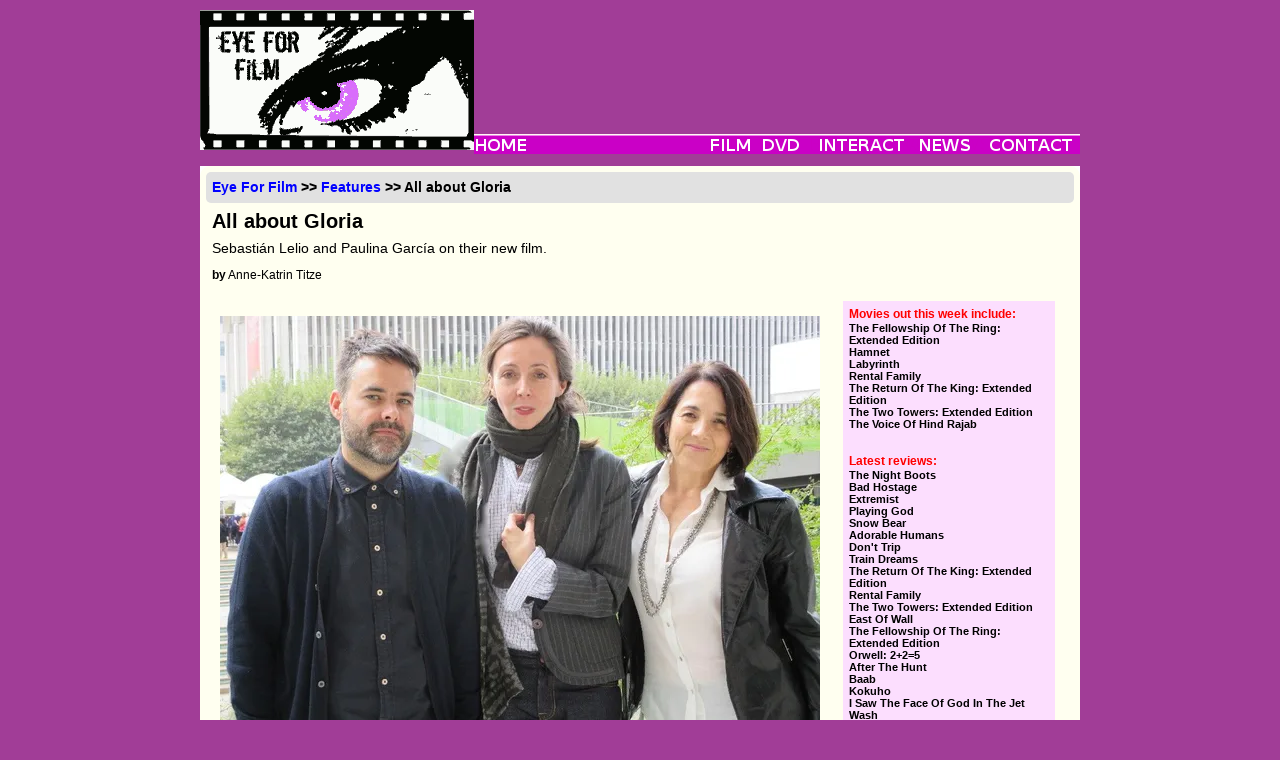

--- FILE ---
content_type: text/html; charset=utf-8
request_url: https://www.eyeforfilm.co.uk/feature/2013-10-16-interview-with-sebastian-lelio-and-paulina-garcia-about-gloria-feature-story-by-anne-katrin-titze
body_size: 11246
content:
<!DOCTYPE html>
<html lang="en">
    <head>
        <title>
            Eye For Film: Interview with Sebastián Lelio and Paulina García about Gloria.
        </title>
        <meta name="google-site-verification"
              content="WNyz9zk_sd5-_PYyE6HZgFGRYmKDR9YaFjWzhIGWivs" />
        
        
        <meta charset="utf-8">
        
            <link rel="stylesheet"
                  type="text/css"
                  media="screen"
                  href="/site_media/site_css.css" />
        
        <link rel="icon" href="/images/favicon.ico" type="image/x-icon" />
        <link type="application/rss+xml"
              rel="alternate"
              title="rss"
              href="/rss_feed.php" />
        
        
    </head>
    <body>
        <div id="allContent">
            
                <div id="topMenu">
    <div id="logo">
        <a href="/">
            <img src="/images/weblogo.png" alt="Eye For Film" />
        </a>
    </div>
    <div id="topMenuUp">
        
            <div style="text-align:center;">
     <script async
             src="https://pagead2.googlesyndication.com/pagead/js/adsbygoogle.js?client=ca-pub-5194852746603783"
             crossorigin="anonymous"></script>
     <!-- Main Banner -->
     <ins class="adsbygoogle"
          style="display:inline-block;
                 width:550px;
                 height:90px"
          data-ad-client="ca-pub-5194852746603783"
          data-ad-slot="0307371797"></ins>
     <script>(adsbygoogle = window.adsbygoogle || []).push({});</script>
</div>

        
    </div>
    <!-- navbar begin -->
    <div id="topMenuDown">
        <ul id="nav">
            <li>
                <a href="/">
                    <img src="/images/navbarh0v0.png" alt="Home" />
                </a>
            </li>
            <li>
                <img class="menubarspacer"
                     src="/images/navbarh0v1.png"
                     style="width:177px"
                     alt="" />
            </li>
            <li>
                <a href="/out_now">
                    <img src="/images/navbarh0v2.png" alt="Film" />
                </a>
                <ul class="menulist">
                    <li>
                        <a href="/out_now">OUT NOW</a>
                    </li>
                    <li>
                        <a href="/coming_soon">COMING SOON</a>
                    </li>
                    <li>
                        <a href="/out_now_us">OUT NOW - US</a>
                    </li>
                    <li>
                        <a href="/coming_soon_us">COMING SOON - US</a>
                    </li>
                    <li>
                        <a href="/festivals">FESTIVALS</a>
                    </li>
                    <li>
                        <a href="/archive">ARCHIVE</a>
                    </li>
                </ul>
            </li>
            <li>
                <a href="/latest_dvd">
                    <img src="/images/navbarh0v3.png" alt="DVD" />
                </a>
                <ul class="menulist">
                    <li>
                        <a href="/latest_dvd">OUT NOW</a>
                    </li>
                    <li>
                        <a href="/archive/dvd">ARCHIVE</a>
                    </li>
                </ul>
            </li>
            <li>
                <a href="/comps/">
                    <img src="/images/navbarh0v4.png" alt="Interact" />
                </a>
                <ul class="menulist">
                    <li>
                        <a href="/comps/">COMPETITIONS</a>
                    </li>
                    <li>
                        <a href="/comps/register/">NEWSLETTER</a>
                    </li>
                </ul>
            </li>
            <li>
                <a href="/newsfeature">
                    <img src="/images/navbarh0v5.png" alt="News" />
                </a>
                <ul class="menulist">
                    <li>
                        <a href="/news/archive">NEWS</a>
                    </li>
                    <li>
                        <a href="/feature/archive/">FEATURES</a>
                    </li>
                    <li>
                        <a href="/gallery/archive">GALLERIES</a>
                    </li>
                </ul>
            </li>
            <li>
                <a href="/contact/">
                    <img src="/images/navbarh0v7.png" alt="Contact" />
                </a>
                <ul class="menulist">
                    <li>
                        <a href="/contact/">ABOUT US</a>
                    </li>
                    <li>
                        <a href="/contact/editorial">EDITORIAL</a>
                    </li>
                    <li>
                        <a href="/contact/advertise">ADVERTISE</a>
                    </li>
                    <li>
                        <a href="/contact/privacy">PRIVACY</a>
                    </li>
                </ul>
            </li>
        </ul>
        <!-- navbar end -->
    </div>
</div>

            
            <div id="mainContent">
                
    <div class="borderlesscontainer">
        
    <h2 class="breadcrumbs">
        <a href="/">Eye For Film</a> &gt;&gt; <a href="/feature/archive/">Features</a> &gt;&gt; All about Gloria
    </h2>

        
    <div id="articleTitle">
        <h1 class="articleTitleText">All about Gloria</h1>
        <h3 class="articleSubHeading">Sebastián Lelio and Paulina García on their new film.</h3>
        <p>
            <strong>by</strong> Anne-Katrin Titze
        </p>
        
    </div>

        <div class="articletext">
            
                
                    
                
                <p><table width="100%" align="left">     <tr>         <td>             <a href="/gallery/image/466">                 <img src="/images/newsite/Sebastian_Lelio_Anne-Katrin_Titze__Paulina_Garcia_600.webp" hspace="5" alt="Sebastián Lelio, Anne-Katrin Titze, Paulina García overlooking the plaza of Lincoln Center.">             </a>         </td>     </tr>              <tr>             <td>                 <div style="text-align:center;">                     <span style="font-weight:bold">Sebastián Lelio, Anne-Katrin Titze, Paulina García overlooking the plaza of Lincoln Center.</span>                     <span style="font-style:italic">Photo: Denise Sinelov</span>                 </div>             </td>         </tr>      </table></p>

<p>During the <a  href="/festivals/newyork/">New York Film Festival</a>, I met up with <a href="/reviews.php?film_id=23255">Gloria</a> star Paulina García and her director Sebastián Lelio to discuss costumes inspired by David Lynch's <a href="/search/title/Wild At Heart">Wild At Heart</a>, Chilean beatnik poetry, sphinx-y energy, and the rhythm of Gael García Bernal on the skateboard in Pablo Larrain's <a href="/reviews.php?film_id=22519">No</a> synching up with a skeleton dance.</p>

<p>Paulina García plays Gloria with glorious abandon in Lelio's film about a woman who tries to find happiness. She is a divorcee, has grown children, goes to singles dances, works, does yoga, gets drunk, has an affair with Rodolfo (Sergio Hernández), the sheepish owner of an amusement park, and gets to tolerate a neighbor's visiting Sphynx cat, the naked center of the film, an omen of kindness to come.</p>

<p><b>Anne-Katrin Titze:</b> Gloria wears many styles. Sequins and bright lipstick in one scene, yoga clothes in the next. She looks as though she hasn't made up her mind who she wants to be. Is she transforming?</p>

<p><b>Paulina García:</b> Yes. I think she is in a gap, in a gap moment of her life. She is having a change and is not so conscious in the beginning. She is coming from the back line to the front line.</p>

<p><b>AKT:</b> Is she using these clothes as a way of finding herself?</p>

<p><b>PG:</b> I would say, finding again herself. More than defining. Finding something that is life again. That's it.</p>

<p><table width="225px" align="right">     <tr>         <td>             <a href="/gallery/image/464">                 <img src="/images/newsite/Director_Sebastian_Lelio_225.webp" hspace="5" alt="Director Sebastián Lelio on Gloria: &quot;She is fighting her own revolution.&quot;">             </a>         </td>     </tr>              <tr>             <td>                 <div style="text-align:center;">                     <span style="font-weight:bold">Director Sebastián Lelio on Gloria: &quot;She is fighting her own revolution.&quot;</span>                                      </div>             </td>         </tr>      </table></p>

<p><b>Sebastián Lelio jumps in:</b> Maybe we all use clothes like that. Since the film is in a way about nudity and skin, then of course clothes have a main role to play. For example for me the last jacket she wears, the shiny one. When the costume designer [Eduardo Castro] proposed it, I knew that was it, because it's like Sailor's jacket in Sailor Et Lula [David Lynch's Wild At Heart, 1990]. This represents my belief in individual freedom.</p>

<p><b>AKT:</b> You are connecting the ending to David Lynch?</p>

<p><b>PG:</b> I have to say, that I proposed that jacket. Because it's mine.</p>

<p><b>SL:</b> It's yours?</p>

<p><b>PG:</b> Yes. I have to say this because we had a big search trying to understand what she was going to use in the last scene. From the second week of shooting the costume designer was bringing me things and I thought, I don't know what I'm going to do with this scene. Finally, I decided to use my own dress and my own jacket. Both I had worn to accept a big prize in Chile.</p>

<p><b>AKT:</b> In an earlier scene you are wearing a pumpkin colored net scarf that looks as if it had little crustaceans stuck in it. You wear it with bright shiny red lipstick while singing in the car, and there is an exuberance to the outfit. Gloria was going out fishing for fun?</p>

<p><b>PG:</b> We were talking to the designer about this scarf. The clothes were a little bit too gray and too low for that scene.</p>

<p><b>AKT:</b> Tell me about Gloria's relationship with the visiting cat.</p>

<p><b>SL:</b> It's a Sphynx. That's the breed.</p>

<p><b>AKT:</b> Does it function as a sphinx for Gloria? Is it a threshold guardian with a riddle?</p>

<p><b>SL:</b> That's up to you! I guess it has a sphinx-y energy.</p>

<p><b>AKT:</b> I love the background story with Noah and the cats coming out of a lion's nostrils.</p>

<p><b>SL:</b> That's a mythical story. [Told by the character Victoria.] She is like a maid. She helps Gloria. You see her making the bed. They know each other.</p>

<p><b>PG:</b> She is very comfortable with her. She has been working there [at her home] for years. That was the idea.</p>

<p><b>AKT:</b> There is a lot of drinking going on in this film. With consequences.</p>

<p><b>PG:</b> Sex, drugs, and rock n'roll.</p>

<p><b>SL:</b> You know, we are Chileans.</p>

<p><b>AKT:</b> Well?</p>

<p><table width="225px" align="left">     <tr>         <td>             <a href="/gallery/image/465">                 <img src="/images/newsite/Paulina_Garcia_as_Gloria_225.webp" hspace="5" alt="Paulina García on Gloria: &quot;I think she is in a gap.&quot;">             </a>         </td>     </tr>              <tr>             <td>                 <div style="text-align:center;">                     <span style="font-weight:bold">Paulina García on Gloria: &quot;I think she is in a gap.&quot;</span>                                      </div>             </td>         </tr>      </table></p>

<p><b>SL:</b> No, I'm not even cynical. We drink. We drink when we eat. It's part of the cultural life. I mean, if you want to talk you have a bottle of wine.</p>

<p><b>AKT:</b> In the film you show the effect of the drinking that others maybe don't. Gloria wakes up passed out at the beach one morning.</p>

<p><b>SL:</b> Sometimes you drink too much and pay your price. I love this romantic ballad song that says 'I have paid a great price for living.' That's what she does. She is living. She's not in her house dreaming of a life, she's embracing life. What I'm trying to say, for me it has much more value and is much more respectable to have Gloria waking up at the seaside not knowing where she is and then rising again than a super-conservative lady who doesn't dare to put a foot in unknown territory.</p>

<p><b>AKT:</b> Then you have the character of Rodolfo who is much more scared than Gloria. After his operation to lose weight he wears this bandage around his body, that, in a great scene, Gloria rips off him. Who is Rodolfo, though, we wonder?</p>

<p><b>SL:</b> We like to think if the film was a [set of] tarot cards, then Rodolfo would be a figure who represents energies from the past and Gloria would be a more future oriented energetic figure.</p>

<p><b>PG:</b> You can never avoid the context. You are always in a history. Even though your life is going on. Even when you are telling a little story you are always telling about your country. I like stories that are not trying to tell the whole history. We are not talking about dictatorship or educational protests in Chile, or our actual government. The film is not trying to tell that story. But anyway, the story cannot avoid it. The protest is going on around her.</p>

<p><b>AKT:</b> I liked that Gloria is so unpredictable. She could go outside and join the protests at any moment.</p>

<p><b>SL:</b> She is fighting her own revolution.</p>

<p><b>AKT:</b> The dancing skeleton is a wonderful scene in the movie. The skeleton marionette of a street performer has black shoes and white gloves. I loved your reaction to it. What went on in your head while watching it dance?</p>

<p><b>PG:</b> I don't remember exactly what I was thinking. When I watch it, I understand that life is unpredictable. And that he was making a film that is full of life, full of unpredictable moments.</p>

<p><b>SL:</b> I was waiting to film that scene for ten years. I hadn't found a script to incorporate this. I saw this artist probably fifteen years ago in the streets of Santiago and just loved it. I was waiting for the moment to find a story in which it could match. The same as to find a script to work with Paulina.</p>

<p><b>AKT:</b> The skeleton could have also fit into another recent film from Chile, No by Pablo Larraín, who is also the producer of Gloria. The rhythm and energy reminded me of Gael García Bernal on the skateboard.</p>

<p><b>SL:</b> There is lightness. There is lightness against the weight and darkness of death. So in a way, Gael floating on the skateboard and this skeleton saying,' you know, we're going to die but let's dance', I think you could connect that.</p>

<p><b>AKT:</b> The poem that culminates in the line 'If I were blood, I'd live in your heart' where does that come from?</p>

<p><b>SL:</b> It comes from a great Chilean poet called Claudio Bertoni. He is in a way like a Chilean beatnik. A poet who has the talent to make poetry with nothing, with the simplest things. Take an apple and a bit of marmalade and a sock and mix them together and create something that hopefully is beautiful. For me it was an inspiration. He can see beauty there where no-one sees it.</p>

<p><b>AKT:</b> The journey of the poem is interesting, the audience in the theater watching your film reacted with laughter and then seriousness and laughter again, asking what is this?</p>

<p><b>PG:</b> The same mood of the movie. I think at the beginning you are laughing about her. She is having a mess with her life and she is funny. Then you start to feel a little compassion with her because she is lonely and she is not finding anyone to care. And lastly there is resilience and dancing.</p>

<p><b>AKT:</b> Rodolfo is a kind of catalyst character for her transformation?</p>

<p><b>SL:</b> He is lying. He is still attached. But I love him. I really like him because he is trying. In a way he is like Gloria but he doesn't have the tools.</p>

<p><table width="225px" align="right">     <tr>         <td>             <a href="/gallery/image/467">                 <img src="/images/newsite/Gloria_and_Rodolfo_at_Vertigo_Park_225.webp" hspace="5" alt="Gloria and Rodolfo (Sergio Hernández) giving it a shot at Vertigo Park.">             </a>         </td>     </tr>              <tr>             <td>                 <div style="text-align:center;">                     <span style="font-weight:bold">Gloria and Rodolfo (Sergio Hernández) giving it a shot at Vertigo Park.</span>                                      </div>             </td>         </tr>      </table></p>

<p><b>AKT:</b> He runs at the wrong moments.</p>

<p><b>SL:</b> That's very Chilean. To avoid happiness and to escape.</p>

<p><b>PG:</b> To get what you want, you have to make a decision. And that's what Gloria did. She decided to love this man. Anyway, he was the wrong man. She can realize what kind of man he is. She makes decisions and she pays a big price for it, to be alive.</p>

<p><b>AKT:</b> My last question is about Vertigo Park, the amusement park Rodolfo owns. Any Hitchcock lessons there?</p>

<p><b>SL:</b> I don't believe in closed scripts. For me scripts are maps. Like sensitive radars to life that include mysterious things that cannot be written. For me a script has to do more with the un-writeable than what you can write. We were searching for the location of this amusement park and we found this one called Vertigo.</p>

<p>Sebastián Lelio's radiant Gloria opens in the UK on November 1 and in the US on January 17 2014.</p>


                
                
                    
<div class="bookmarks">
    <div class="bookmarkheader">Share this with others on...</div>
    <ul>
        <li>
            <img src="/images/design/delicious.png" alt="del.icio.us" />
            <a rel="external"
               title="Post this to Delicious"
               href="https://del.icio.us/post?url= http://www.eyeforfilm.co.uk/feature/2013-10-16-interview-with-sebastian-lelio-and-paulina-garcia-about-gloria-feature-story-by-anne-katrin-titze">Delicious</a>
        </li>
        <li>
            <img src="/images/design/digg.png" alt="digg this" />
            <a rel="external"
               title="Post this to Digg"
               href="https://digg.com/submit?url=http://www.eyeforfilm.co.uk/feature/2013-10-16-interview-with-sebastian-lelio-and-paulina-garcia-about-gloria-feature-story-by-anne-katrin-titze">Digg</a>
        </li>
        <li>
            <img src="/images/design/facebook.png" alt="Post to Facebook" />
            <a rel="external"
               title="Post this to Facebook"
               href="https://www.facebook.com/sharer.php?u=http://www.eyeforfilm.co.uk/feature/2013-10-16-interview-with-sebastian-lelio-and-paulina-garcia-about-gloria-feature-story-by-anne-katrin-titze">Facebook</a>
        </li>
        <li>
            <img src="/images/design/reddit.png" alt="Reddit" />
            <a rel="external"
               title="Post this to reddit"
               href="https://reddit.com/submit?url=http://www.eyeforfilm.co.uk/feature/2013-10-16-interview-with-sebastian-lelio-and-paulina-garcia-about-gloria-feature-story-by-anne-katrin-titze">reddit</a>
        </li>
        <li>
            <img src="/images/design/stumbleupon.png" alt="Stumbleupon" />
            <a rel="external"
               title="Post this to StumbleUpon"
               href="https://www.stumbleupon.com/submit?url=http://www.eyeforfilm.co.uk/feature/2013-10-16-interview-with-sebastian-lelio-and-paulina-garcia-about-gloria-feature-story-by-anne-katrin-titze">StumbleUpon</a>
        </li>
    </ul>
</div>

                
            
        </div>
        
            <div class="secondaryinfo">
                
                    

<script src="https://www.gmodules.com/ig/ifr?url=http://www.google.com/ig/modules/translatemypage.xml&amp;amp;up_source_language=en&amp;w=160&amp;h=60&amp;title=&amp;border=&amp;output=js"></script>



    <div class="reviews-sidebar">
        <p>Movies out this week include:</p>
        
            <a onmouseover="return escape(&#x27;&lt;p&gt;Tellingly, despite all this extra material, the film does not feel slower and does not become boring. If anything, it’s better balanced, with a more fluid sense of momentum.&lt;/p&gt;&lt;p class=\&#x27;quoter\&#x27;&gt;~  Jennie Kermode - &lt;img src=\&#x27;/new_site_media/images/design/star-fill.svg\&#x27; alt=\&#x27;*\&#x27; style=\&#x27;width: 10px; height: 10px; padding: 0.5px;\&#x27; /&gt;&lt;img src=\&#x27;/new_site_media/images/design/star-fill.svg\&#x27; alt=\&#x27;*\&#x27; style=\&#x27;width: 10px; height: 10px; padding: 0.5px;\&#x27; /&gt;&lt;img src=\&#x27;/new_site_media/images/design/star-fill.svg\&#x27; alt=\&#x27;*\&#x27; style=\&#x27;width: 10px; height: 10px; padding: 0.5px;\&#x27; /&gt;&lt;img src=\&#x27;/new_site_media/images/design/star-fill.svg\&#x27; alt=\&#x27;*\&#x27; style=\&#x27;width: 10px; height: 10px; padding: 0.5px;\&#x27; /&gt;&lt;img src=\&#x27;/new_site_media/images/design/star-fill.svg\&#x27; alt=\&#x27;*\&#x27; style=\&#x27;width: 10px; height: 10px; padding: 0.5px;\&#x27; /&gt;&lt;/p&gt; &#x27;)"
               href='/review/the-fellowship-of-the-ring-extended-edition-2001-film-review-by-jennie-kermode'>The Fellowship Of The Ring: Extended Edition</a>
        
            <a onmouseover="return escape(&#x27;&lt;p&gt;The adaptation feels oddly timid and selective.&lt;/p&gt;&lt;p class=\&#x27;quoter\&#x27;&gt;~  Edin Custo - &lt;img src=\&#x27;/new_site_media/images/design/star-fill.svg\&#x27; alt=\&#x27;*\&#x27; style=\&#x27;width: 10px; height: 10px; padding: 0.5px;\&#x27; /&gt;&lt;img src=\&#x27;/new_site_media/images/design/star-fill.svg\&#x27; alt=\&#x27;*\&#x27; style=\&#x27;width: 10px; height: 10px; padding: 0.5px;\&#x27; /&gt;&lt;img src=\&#x27;/new_site_media/images/design/star.svg\&#x27; alt=\&#x27;\&#x27; style=\&#x27;width: 10px; height: 10px; padding: 0.5px;\&#x27; /&gt;&lt;img src=\&#x27;/new_site_media/images/design/star.svg\&#x27; alt=\&#x27;\&#x27; style=\&#x27;width: 10px; height: 10px; padding: 0.5px;\&#x27; /&gt;&lt;img src=\&#x27;/new_site_media/images/design/star.svg\&#x27; alt=\&#x27;\&#x27; style=\&#x27;width: 10px; height: 10px; padding: 0.5px;\&#x27; /&gt;&lt;/p&gt; &#x27;)"
               href='/review/hamnet-2025-film-review-by-edin-custo'>Hamnet</a>
        
            <a onmouseover="return escape(&#x27;&lt;p&gt;There are many scenes delightful to young children which older viewers will find shallow and gimmicky, whilst the younger ones will be left puzzled and bored by the strange romance between Sarah and her enemy.&lt;/p&gt;&lt;p class=\&#x27;quoter\&#x27;&gt;~  Jennie Kermode - &lt;img src=\&#x27;/new_site_media/images/design/star-fill.svg\&#x27; alt=\&#x27;*\&#x27; style=\&#x27;width: 10px; height: 10px; padding: 0.5px;\&#x27; /&gt;&lt;img src=\&#x27;/new_site_media/images/design/star-fill.svg\&#x27; alt=\&#x27;*\&#x27; style=\&#x27;width: 10px; height: 10px; padding: 0.5px;\&#x27; /&gt;&lt;img src=\&#x27;/new_site_media/images/design/star-fill.svg\&#x27; alt=\&#x27;*\&#x27; style=\&#x27;width: 10px; height: 10px; padding: 0.5px;\&#x27; /&gt;&lt;img src=\&#x27;/new_site_media/images/design/star.svg\&#x27; alt=\&#x27;\&#x27; style=\&#x27;width: 10px; height: 10px; padding: 0.5px;\&#x27; /&gt;&lt;img src=\&#x27;/new_site_media/images/design/star.svg\&#x27; alt=\&#x27;\&#x27; style=\&#x27;width: 10px; height: 10px; padding: 0.5px;\&#x27; /&gt;&lt;/p&gt; &#x27;)"
               href='/review/labyrinth-film-review-by-jennie-kermode'>Labyrinth</a>
        
            <a onmouseover="return escape(&#x27;&lt;p&gt;It’s not a showy performance, but it’s a standout.&lt;/p&gt;&lt;p class=\&#x27;quoter\&#x27;&gt;~  Jennie Kermode - &lt;img src=\&#x27;/new_site_media/images/design/star-fill.svg\&#x27; alt=\&#x27;*\&#x27; style=\&#x27;width: 10px; height: 10px; padding: 0.5px;\&#x27; /&gt;&lt;img src=\&#x27;/new_site_media/images/design/star-fill.svg\&#x27; alt=\&#x27;*\&#x27; style=\&#x27;width: 10px; height: 10px; padding: 0.5px;\&#x27; /&gt;&lt;img src=\&#x27;/new_site_media/images/design/star-fill.svg\&#x27; alt=\&#x27;*\&#x27; style=\&#x27;width: 10px; height: 10px; padding: 0.5px;\&#x27; /&gt;&lt;img src=\&#x27;/new_site_media/images/design/star-fill.svg\&#x27; alt=\&#x27;*\&#x27; style=\&#x27;width: 10px; height: 10px; padding: 0.5px;\&#x27; /&gt;&lt;img src=\&#x27;/new_site_media/images/design/star-half.svg\&#x27; alt=\&#x27;1/2\&#x27; style=\&#x27;width: 10px; height: 10px; padding: 0.5px;\&#x27; /&gt;&lt;/p&gt; &#x27;)"
               href='/review/rental-family-2025-film-review-by-jennie-kermode'>Rental Family</a>
        
            <a onmouseover="return escape(&#x27;&lt;p&gt;Numerous small changes work together to change the character of the battle.&lt;/p&gt;&lt;p class=\&#x27;quoter\&#x27;&gt;~  Jennie Kermode - &lt;img src=\&#x27;/new_site_media/images/design/star-fill.svg\&#x27; alt=\&#x27;*\&#x27; style=\&#x27;width: 10px; height: 10px; padding: 0.5px;\&#x27; /&gt;&lt;img src=\&#x27;/new_site_media/images/design/star-fill.svg\&#x27; alt=\&#x27;*\&#x27; style=\&#x27;width: 10px; height: 10px; padding: 0.5px;\&#x27; /&gt;&lt;img src=\&#x27;/new_site_media/images/design/star-fill.svg\&#x27; alt=\&#x27;*\&#x27; style=\&#x27;width: 10px; height: 10px; padding: 0.5px;\&#x27; /&gt;&lt;img src=\&#x27;/new_site_media/images/design/star-fill.svg\&#x27; alt=\&#x27;*\&#x27; style=\&#x27;width: 10px; height: 10px; padding: 0.5px;\&#x27; /&gt;&lt;img src=\&#x27;/new_site_media/images/design/star-fill.svg\&#x27; alt=\&#x27;*\&#x27; style=\&#x27;width: 10px; height: 10px; padding: 0.5px;\&#x27; /&gt;&lt;/p&gt; &#x27;)"
               href='/review/the-return-of-the-king-extended-edition-2003-film-review-by-jennie-kermode'>The Return Of The King: Extended Edition</a>
        
            <a onmouseover="return escape(&#x27;&lt;p&gt;There is more world building here than in any other part of the trilogy, and the additional material means it’s better balanced with character development.&lt;/p&gt;&lt;p class=\&#x27;quoter\&#x27;&gt;~  Jennie Kermode - &lt;img src=\&#x27;/new_site_media/images/design/star-fill.svg\&#x27; alt=\&#x27;*\&#x27; style=\&#x27;width: 10px; height: 10px; padding: 0.5px;\&#x27; /&gt;&lt;img src=\&#x27;/new_site_media/images/design/star-fill.svg\&#x27; alt=\&#x27;*\&#x27; style=\&#x27;width: 10px; height: 10px; padding: 0.5px;\&#x27; /&gt;&lt;img src=\&#x27;/new_site_media/images/design/star-fill.svg\&#x27; alt=\&#x27;*\&#x27; style=\&#x27;width: 10px; height: 10px; padding: 0.5px;\&#x27; /&gt;&lt;img src=\&#x27;/new_site_media/images/design/star-fill.svg\&#x27; alt=\&#x27;*\&#x27; style=\&#x27;width: 10px; height: 10px; padding: 0.5px;\&#x27; /&gt;&lt;img src=\&#x27;/new_site_media/images/design/star-half.svg\&#x27; alt=\&#x27;1/2\&#x27; style=\&#x27;width: 10px; height: 10px; padding: 0.5px;\&#x27; /&gt;&lt;/p&gt; &#x27;)"
               href='/review/the-two-towers-extended-edition-2002-film-review-by-jennie-kermode'>The Two Towers: Extended Edition</a>
        
            <a onmouseover="return escape(&#x27;&lt;p&gt;There is some very good work here, and all of it tempered where it needs to be, to give due prominence to Hind herself.&lt;/p&gt;&lt;p class=\&#x27;quoter\&#x27;&gt;~  Jennie Kermode - &lt;img src=\&#x27;/new_site_media/images/design/star-fill.svg\&#x27; alt=\&#x27;*\&#x27; style=\&#x27;width: 10px; height: 10px; padding: 0.5px;\&#x27; /&gt;&lt;img src=\&#x27;/new_site_media/images/design/star-fill.svg\&#x27; alt=\&#x27;*\&#x27; style=\&#x27;width: 10px; height: 10px; padding: 0.5px;\&#x27; /&gt;&lt;img src=\&#x27;/new_site_media/images/design/star-fill.svg\&#x27; alt=\&#x27;*\&#x27; style=\&#x27;width: 10px; height: 10px; padding: 0.5px;\&#x27; /&gt;&lt;img src=\&#x27;/new_site_media/images/design/star-fill.svg\&#x27; alt=\&#x27;*\&#x27; style=\&#x27;width: 10px; height: 10px; padding: 0.5px;\&#x27; /&gt;&lt;img src=\&#x27;/new_site_media/images/design/star-fill.svg\&#x27; alt=\&#x27;*\&#x27; style=\&#x27;width: 10px; height: 10px; padding: 0.5px;\&#x27; /&gt;&lt;/p&gt; &#x27;)"
               href='/review/the-voice-of-hind-rajab-2025-film-review-by-jennie-kermode'>The Voice Of Hind Rajab</a>
        
    </div>



    
    
    
        <div class="reviews-sidebar">
            <p>Latest reviews:</p>
            
                <a onmouseover="return escape(&#x27;&lt;p&gt;Granjon’s forest is fuzzy and mysterious and full of strange possibilities&lt;/p&gt;&lt;p class=\&#x27;quoter\&#x27;&gt;~  Jennie Kermode - &lt;img src=\&#x27;/new_site_media/images/design/star-fill.svg\&#x27; alt=\&#x27;*\&#x27; style=\&#x27;width: 10px; height: 10px; padding: 0.5px;\&#x27; /&gt;&lt;img src=\&#x27;/new_site_media/images/design/star-fill.svg\&#x27; alt=\&#x27;*\&#x27; style=\&#x27;width: 10px; height: 10px; padding: 0.5px;\&#x27; /&gt;&lt;img src=\&#x27;/new_site_media/images/design/star-fill.svg\&#x27; alt=\&#x27;*\&#x27; style=\&#x27;width: 10px; height: 10px; padding: 0.5px;\&#x27; /&gt;&lt;img src=\&#x27;/new_site_media/images/design/star-fill.svg\&#x27; alt=\&#x27;*\&#x27; style=\&#x27;width: 10px; height: 10px; padding: 0.5px;\&#x27; /&gt;&lt;img src=\&#x27;/new_site_media/images/design/star-fill.svg\&#x27; alt=\&#x27;*\&#x27; style=\&#x27;width: 10px; height: 10px; padding: 0.5px;\&#x27; /&gt;&lt;/p&gt; &#x27;)"
                   href="/review/the-night-boots-2024-film-review-by-jennie-kermode">The Night Boots</a>
            
                <a onmouseover="return escape(&#x27;&lt;p&gt;Thorough and forthright.&lt;/p&gt;&lt;p class=\&#x27;quoter\&#x27;&gt;~  Jennie Kermode - &lt;img src=\&#x27;/new_site_media/images/design/star-fill.svg\&#x27; alt=\&#x27;*\&#x27; style=\&#x27;width: 10px; height: 10px; padding: 0.5px;\&#x27; /&gt;&lt;img src=\&#x27;/new_site_media/images/design/star-fill.svg\&#x27; alt=\&#x27;*\&#x27; style=\&#x27;width: 10px; height: 10px; padding: 0.5px;\&#x27; /&gt;&lt;img src=\&#x27;/new_site_media/images/design/star-fill.svg\&#x27; alt=\&#x27;*\&#x27; style=\&#x27;width: 10px; height: 10px; padding: 0.5px;\&#x27; /&gt;&lt;img src=\&#x27;/new_site_media/images/design/star-fill.svg\&#x27; alt=\&#x27;*\&#x27; style=\&#x27;width: 10px; height: 10px; padding: 0.5px;\&#x27; /&gt;&lt;img src=\&#x27;/new_site_media/images/design/star-half.svg\&#x27; alt=\&#x27;1/2\&#x27; style=\&#x27;width: 10px; height: 10px; padding: 0.5px;\&#x27; /&gt;&lt;/p&gt; &#x27;)"
                   href="/review/bad-hostage-2024-film-review-by-jennie-kermode">Bad Hostage</a>
            
                <a onmouseover="return escape(&#x27;&lt;p&gt;The contrast between modern facilities and regressive culture makes a wider point, whilst the strangeness of living with it is reflected in the final scene.&lt;/p&gt;&lt;p class=\&#x27;quoter\&#x27;&gt;~  Jennie Kermode - &lt;img src=\&#x27;/new_site_media/images/design/star-fill.svg\&#x27; alt=\&#x27;*\&#x27; style=\&#x27;width: 10px; height: 10px; padding: 0.5px;\&#x27; /&gt;&lt;img src=\&#x27;/new_site_media/images/design/star-fill.svg\&#x27; alt=\&#x27;*\&#x27; style=\&#x27;width: 10px; height: 10px; padding: 0.5px;\&#x27; /&gt;&lt;img src=\&#x27;/new_site_media/images/design/star-fill.svg\&#x27; alt=\&#x27;*\&#x27; style=\&#x27;width: 10px; height: 10px; padding: 0.5px;\&#x27; /&gt;&lt;img src=\&#x27;/new_site_media/images/design/star-half.svg\&#x27; alt=\&#x27;1/2\&#x27; style=\&#x27;width: 10px; height: 10px; padding: 0.5px;\&#x27; /&gt;&lt;img src=\&#x27;/new_site_media/images/design/star.svg\&#x27; alt=\&#x27;\&#x27; style=\&#x27;width: 10px; height: 10px; padding: 0.5px;\&#x27; /&gt;&lt;/p&gt; &#x27;)"
                   href="/review/extremist-2025-film-review-by-jennie-kermode">Extremist</a>
            
                <a onmouseover="return escape(&#x27;&lt;p&gt;It’s really a multiplicity of interconnected stories.&lt;/p&gt;&lt;p class=\&#x27;quoter\&#x27;&gt;~  Jennie Kermode - &lt;img src=\&#x27;/new_site_media/images/design/star-fill.svg\&#x27; alt=\&#x27;*\&#x27; style=\&#x27;width: 10px; height: 10px; padding: 0.5px;\&#x27; /&gt;&lt;img src=\&#x27;/new_site_media/images/design/star-fill.svg\&#x27; alt=\&#x27;*\&#x27; style=\&#x27;width: 10px; height: 10px; padding: 0.5px;\&#x27; /&gt;&lt;img src=\&#x27;/new_site_media/images/design/star-fill.svg\&#x27; alt=\&#x27;*\&#x27; style=\&#x27;width: 10px; height: 10px; padding: 0.5px;\&#x27; /&gt;&lt;img src=\&#x27;/new_site_media/images/design/star-fill.svg\&#x27; alt=\&#x27;*\&#x27; style=\&#x27;width: 10px; height: 10px; padding: 0.5px;\&#x27; /&gt;&lt;img src=\&#x27;/new_site_media/images/design/star-fill.svg\&#x27; alt=\&#x27;*\&#x27; style=\&#x27;width: 10px; height: 10px; padding: 0.5px;\&#x27; /&gt;&lt;/p&gt; &#x27;)"
                   href="/review/playing-god-2024-film-review-by-jennie-kermode">Playing God</a>
            
                <a onmouseover="return escape(&#x27;&lt;p&gt;Snow Bear has an old fashioned quality which stands out in today’s landscape.&lt;/p&gt;&lt;p class=\&#x27;quoter\&#x27;&gt;~  Jennie Kermode - &lt;img src=\&#x27;/new_site_media/images/design/star-fill.svg\&#x27; alt=\&#x27;*\&#x27; style=\&#x27;width: 10px; height: 10px; padding: 0.5px;\&#x27; /&gt;&lt;img src=\&#x27;/new_site_media/images/design/star-fill.svg\&#x27; alt=\&#x27;*\&#x27; style=\&#x27;width: 10px; height: 10px; padding: 0.5px;\&#x27; /&gt;&lt;img src=\&#x27;/new_site_media/images/design/star-fill.svg\&#x27; alt=\&#x27;*\&#x27; style=\&#x27;width: 10px; height: 10px; padding: 0.5px;\&#x27; /&gt;&lt;img src=\&#x27;/new_site_media/images/design/star-fill.svg\&#x27; alt=\&#x27;*\&#x27; style=\&#x27;width: 10px; height: 10px; padding: 0.5px;\&#x27; /&gt;&lt;img src=\&#x27;/new_site_media/images/design/star.svg\&#x27; alt=\&#x27;\&#x27; style=\&#x27;width: 10px; height: 10px; padding: 0.5px;\&#x27; /&gt;&lt;/p&gt; &#x27;)"
                   href="/review/snow-bear-2025-film-review-by-jennie-kermode">Snow Bear</a>
            
                <a onmouseover="return escape(&#x27;&lt;p&gt;For an anthology movie, Adorable Humans is pretty consistent both in the terms of style and substance.&lt;/p&gt;&lt;p class=\&#x27;quoter\&#x27;&gt;~  Marko Stojiljkovic - &lt;img src=\&#x27;/new_site_media/images/design/star-fill.svg\&#x27; alt=\&#x27;*\&#x27; style=\&#x27;width: 10px; height: 10px; padding: 0.5px;\&#x27; /&gt;&lt;img src=\&#x27;/new_site_media/images/design/star-fill.svg\&#x27; alt=\&#x27;*\&#x27; style=\&#x27;width: 10px; height: 10px; padding: 0.5px;\&#x27; /&gt;&lt;img src=\&#x27;/new_site_media/images/design/star-fill.svg\&#x27; alt=\&#x27;*\&#x27; style=\&#x27;width: 10px; height: 10px; padding: 0.5px;\&#x27; /&gt;&lt;img src=\&#x27;/new_site_media/images/design/star-half.svg\&#x27; alt=\&#x27;1/2\&#x27; style=\&#x27;width: 10px; height: 10px; padding: 0.5px;\&#x27; /&gt;&lt;img src=\&#x27;/new_site_media/images/design/star.svg\&#x27; alt=\&#x27;\&#x27; style=\&#x27;width: 10px; height: 10px; padding: 0.5px;\&#x27; /&gt;&lt;/p&gt; &#x27;)"
                   href="/review/adorable-humans-2025-film-review-by-marko-stojiljkovic">Adorable Humans</a>
            
                <a onmouseover="return escape(&#x27;&lt;p&gt;Kugelman makes a cardinal mistake in the character development department and with casting choices.&lt;/p&gt;&lt;p class=\&#x27;quoter\&#x27;&gt;~  Marko Stojiljkovic - &lt;img src=\&#x27;/new_site_media/images/design/star-fill.svg\&#x27; alt=\&#x27;*\&#x27; style=\&#x27;width: 10px; height: 10px; padding: 0.5px;\&#x27; /&gt;&lt;img src=\&#x27;/new_site_media/images/design/star-fill.svg\&#x27; alt=\&#x27;*\&#x27; style=\&#x27;width: 10px; height: 10px; padding: 0.5px;\&#x27; /&gt;&lt;img src=\&#x27;/new_site_media/images/design/star.svg\&#x27; alt=\&#x27;\&#x27; style=\&#x27;width: 10px; height: 10px; padding: 0.5px;\&#x27; /&gt;&lt;img src=\&#x27;/new_site_media/images/design/star.svg\&#x27; alt=\&#x27;\&#x27; style=\&#x27;width: 10px; height: 10px; padding: 0.5px;\&#x27; /&gt;&lt;img src=\&#x27;/new_site_media/images/design/star.svg\&#x27; alt=\&#x27;\&#x27; style=\&#x27;width: 10px; height: 10px; padding: 0.5px;\&#x27; /&gt;&lt;/p&gt; &#x27;)"
                   href="/review/dont-trip-2025-film-review-by-marko-stojiljkovic">Don&#x27;t Trip</a>
            
                <a onmouseover="return escape(&#x27;&lt;p&gt;There are no doubt those who would argue this magic-hour drenched vision of America through the 1900s is a bit too chocolate-boxy for their liking but the weight of tradition can exert an impressive pull and does so here.&lt;/p&gt;&lt;p class=\&#x27;quoter\&#x27;&gt;~  Amber Wilkinson - &lt;img src=\&#x27;/new_site_media/images/design/star-fill.svg\&#x27; alt=\&#x27;*\&#x27; style=\&#x27;width: 10px; height: 10px; padding: 0.5px;\&#x27; /&gt;&lt;img src=\&#x27;/new_site_media/images/design/star-fill.svg\&#x27; alt=\&#x27;*\&#x27; style=\&#x27;width: 10px; height: 10px; padding: 0.5px;\&#x27; /&gt;&lt;img src=\&#x27;/new_site_media/images/design/star-fill.svg\&#x27; alt=\&#x27;*\&#x27; style=\&#x27;width: 10px; height: 10px; padding: 0.5px;\&#x27; /&gt;&lt;img src=\&#x27;/new_site_media/images/design/star-fill.svg\&#x27; alt=\&#x27;*\&#x27; style=\&#x27;width: 10px; height: 10px; padding: 0.5px;\&#x27; /&gt;&lt;img src=\&#x27;/new_site_media/images/design/star.svg\&#x27; alt=\&#x27;\&#x27; style=\&#x27;width: 10px; height: 10px; padding: 0.5px;\&#x27; /&gt;&lt;/p&gt; &#x27;)"
                   href="/review/train-dreams-2025-film-review-by-amber-wilkinson">Train Dreams</a>
            
                <a onmouseover="return escape(&#x27;&lt;p&gt;Numerous small changes work together to change the character of the battle.&lt;/p&gt;&lt;p class=\&#x27;quoter\&#x27;&gt;~  Jennie Kermode - &lt;img src=\&#x27;/new_site_media/images/design/star-fill.svg\&#x27; alt=\&#x27;*\&#x27; style=\&#x27;width: 10px; height: 10px; padding: 0.5px;\&#x27; /&gt;&lt;img src=\&#x27;/new_site_media/images/design/star-fill.svg\&#x27; alt=\&#x27;*\&#x27; style=\&#x27;width: 10px; height: 10px; padding: 0.5px;\&#x27; /&gt;&lt;img src=\&#x27;/new_site_media/images/design/star-fill.svg\&#x27; alt=\&#x27;*\&#x27; style=\&#x27;width: 10px; height: 10px; padding: 0.5px;\&#x27; /&gt;&lt;img src=\&#x27;/new_site_media/images/design/star-fill.svg\&#x27; alt=\&#x27;*\&#x27; style=\&#x27;width: 10px; height: 10px; padding: 0.5px;\&#x27; /&gt;&lt;img src=\&#x27;/new_site_media/images/design/star-fill.svg\&#x27; alt=\&#x27;*\&#x27; style=\&#x27;width: 10px; height: 10px; padding: 0.5px;\&#x27; /&gt;&lt;/p&gt; &#x27;)"
                   href="/review/the-return-of-the-king-extended-edition-2003-film-review-by-jennie-kermode">The Return Of The King: Extended Edition</a>
            
                <a onmouseover="return escape(&#x27;&lt;p&gt;It’s not a showy performance, but it’s a standout.&lt;/p&gt;&lt;p class=\&#x27;quoter\&#x27;&gt;~  Jennie Kermode - &lt;img src=\&#x27;/new_site_media/images/design/star-fill.svg\&#x27; alt=\&#x27;*\&#x27; style=\&#x27;width: 10px; height: 10px; padding: 0.5px;\&#x27; /&gt;&lt;img src=\&#x27;/new_site_media/images/design/star-fill.svg\&#x27; alt=\&#x27;*\&#x27; style=\&#x27;width: 10px; height: 10px; padding: 0.5px;\&#x27; /&gt;&lt;img src=\&#x27;/new_site_media/images/design/star-fill.svg\&#x27; alt=\&#x27;*\&#x27; style=\&#x27;width: 10px; height: 10px; padding: 0.5px;\&#x27; /&gt;&lt;img src=\&#x27;/new_site_media/images/design/star-fill.svg\&#x27; alt=\&#x27;*\&#x27; style=\&#x27;width: 10px; height: 10px; padding: 0.5px;\&#x27; /&gt;&lt;img src=\&#x27;/new_site_media/images/design/star-half.svg\&#x27; alt=\&#x27;1/2\&#x27; style=\&#x27;width: 10px; height: 10px; padding: 0.5px;\&#x27; /&gt;&lt;/p&gt; &#x27;)"
                   href="/review/rental-family-2025-film-review-by-jennie-kermode">Rental Family</a>
            
                <a onmouseover="return escape(&#x27;&lt;p&gt;There is more world building here than in any other part of the trilogy, and the additional material means it’s better balanced with character development.&lt;/p&gt;&lt;p class=\&#x27;quoter\&#x27;&gt;~  Jennie Kermode - &lt;img src=\&#x27;/new_site_media/images/design/star-fill.svg\&#x27; alt=\&#x27;*\&#x27; style=\&#x27;width: 10px; height: 10px; padding: 0.5px;\&#x27; /&gt;&lt;img src=\&#x27;/new_site_media/images/design/star-fill.svg\&#x27; alt=\&#x27;*\&#x27; style=\&#x27;width: 10px; height: 10px; padding: 0.5px;\&#x27; /&gt;&lt;img src=\&#x27;/new_site_media/images/design/star-fill.svg\&#x27; alt=\&#x27;*\&#x27; style=\&#x27;width: 10px; height: 10px; padding: 0.5px;\&#x27; /&gt;&lt;img src=\&#x27;/new_site_media/images/design/star-fill.svg\&#x27; alt=\&#x27;*\&#x27; style=\&#x27;width: 10px; height: 10px; padding: 0.5px;\&#x27; /&gt;&lt;img src=\&#x27;/new_site_media/images/design/star-half.svg\&#x27; alt=\&#x27;1/2\&#x27; style=\&#x27;width: 10px; height: 10px; padding: 0.5px;\&#x27; /&gt;&lt;/p&gt; &#x27;)"
                   href="/review/the-two-towers-extended-edition-2002-film-review-by-jennie-kermode">The Two Towers: Extended Edition</a>
            
                <a onmouseover="return escape(&#x27;&lt;p&gt;There’s a particularity about this place that is etched into the screen.&lt;/p&gt;&lt;p class=\&#x27;quoter\&#x27;&gt;~  Jennie Kermode - &lt;img src=\&#x27;/new_site_media/images/design/star-fill.svg\&#x27; alt=\&#x27;*\&#x27; style=\&#x27;width: 10px; height: 10px; padding: 0.5px;\&#x27; /&gt;&lt;img src=\&#x27;/new_site_media/images/design/star-fill.svg\&#x27; alt=\&#x27;*\&#x27; style=\&#x27;width: 10px; height: 10px; padding: 0.5px;\&#x27; /&gt;&lt;img src=\&#x27;/new_site_media/images/design/star-fill.svg\&#x27; alt=\&#x27;*\&#x27; style=\&#x27;width: 10px; height: 10px; padding: 0.5px;\&#x27; /&gt;&lt;img src=\&#x27;/new_site_media/images/design/star-fill.svg\&#x27; alt=\&#x27;*\&#x27; style=\&#x27;width: 10px; height: 10px; padding: 0.5px;\&#x27; /&gt;&lt;img src=\&#x27;/new_site_media/images/design/star.svg\&#x27; alt=\&#x27;\&#x27; style=\&#x27;width: 10px; height: 10px; padding: 0.5px;\&#x27; /&gt;&lt;/p&gt; &#x27;)"
                   href="/review/east-of-wall-2025-film-review-by-jennie-kermode">East Of Wall</a>
            
                <a onmouseover="return escape(&#x27;&lt;p&gt;Tellingly, despite all this extra material, the film does not feel slower and does not become boring. If anything, it’s better balanced, with a more fluid sense of momentum.&lt;/p&gt;&lt;p class=\&#x27;quoter\&#x27;&gt;~  Jennie Kermode - &lt;img src=\&#x27;/new_site_media/images/design/star-fill.svg\&#x27; alt=\&#x27;*\&#x27; style=\&#x27;width: 10px; height: 10px; padding: 0.5px;\&#x27; /&gt;&lt;img src=\&#x27;/new_site_media/images/design/star-fill.svg\&#x27; alt=\&#x27;*\&#x27; style=\&#x27;width: 10px; height: 10px; padding: 0.5px;\&#x27; /&gt;&lt;img src=\&#x27;/new_site_media/images/design/star-fill.svg\&#x27; alt=\&#x27;*\&#x27; style=\&#x27;width: 10px; height: 10px; padding: 0.5px;\&#x27; /&gt;&lt;img src=\&#x27;/new_site_media/images/design/star-fill.svg\&#x27; alt=\&#x27;*\&#x27; style=\&#x27;width: 10px; height: 10px; padding: 0.5px;\&#x27; /&gt;&lt;img src=\&#x27;/new_site_media/images/design/star-fill.svg\&#x27; alt=\&#x27;*\&#x27; style=\&#x27;width: 10px; height: 10px; padding: 0.5px;\&#x27; /&gt;&lt;/p&gt; &#x27;)"
                   href="/review/the-fellowship-of-the-ring-extended-edition-2001-film-review-by-jennie-kermode">The Fellowship Of The Ring: Extended Edition</a>
            
                <a onmouseover="return escape(&#x27;&lt;p&gt;Offers food for thought in the realm of a slightly ungainly and sprawling all-you-can-eat buffet rather than a satisfying sit-down feast.&lt;/p&gt;&lt;p class=\&#x27;quoter\&#x27;&gt;~  Amber Wilkinson - &lt;img src=\&#x27;/new_site_media/images/design/star-fill.svg\&#x27; alt=\&#x27;*\&#x27; style=\&#x27;width: 10px; height: 10px; padding: 0.5px;\&#x27; /&gt;&lt;img src=\&#x27;/new_site_media/images/design/star-fill.svg\&#x27; alt=\&#x27;*\&#x27; style=\&#x27;width: 10px; height: 10px; padding: 0.5px;\&#x27; /&gt;&lt;img src=\&#x27;/new_site_media/images/design/star-fill.svg\&#x27; alt=\&#x27;*\&#x27; style=\&#x27;width: 10px; height: 10px; padding: 0.5px;\&#x27; /&gt;&lt;img src=\&#x27;/new_site_media/images/design/star-half.svg\&#x27; alt=\&#x27;1/2\&#x27; style=\&#x27;width: 10px; height: 10px; padding: 0.5px;\&#x27; /&gt;&lt;img src=\&#x27;/new_site_media/images/design/star.svg\&#x27; alt=\&#x27;\&#x27; style=\&#x27;width: 10px; height: 10px; padding: 0.5px;\&#x27; /&gt;&lt;/p&gt; &#x27;)"
                   href="/review/orwell-225-2025-film-review-by-amber-wilkinson">Orwell: 2+2=5</a>
            
                <a onmouseover="return escape(&#x27;&lt;p&gt;Guadagnino is tilting at windmills and there isn’t even any wind.&lt;/p&gt;&lt;p class=\&#x27;quoter\&#x27;&gt;~  Jennie Kermode - &lt;img src=\&#x27;/new_site_media/images/design/star-fill.svg\&#x27; alt=\&#x27;*\&#x27; style=\&#x27;width: 10px; height: 10px; padding: 0.5px;\&#x27; /&gt;&lt;img src=\&#x27;/new_site_media/images/design/star-fill.svg\&#x27; alt=\&#x27;*\&#x27; style=\&#x27;width: 10px; height: 10px; padding: 0.5px;\&#x27; /&gt;&lt;img src=\&#x27;/new_site_media/images/design/star-half.svg\&#x27; alt=\&#x27;1/2\&#x27; style=\&#x27;width: 10px; height: 10px; padding: 0.5px;\&#x27; /&gt;&lt;img src=\&#x27;/new_site_media/images/design/star.svg\&#x27; alt=\&#x27;\&#x27; style=\&#x27;width: 10px; height: 10px; padding: 0.5px;\&#x27; /&gt;&lt;img src=\&#x27;/new_site_media/images/design/star.svg\&#x27; alt=\&#x27;\&#x27; style=\&#x27;width: 10px; height: 10px; padding: 0.5px;\&#x27; /&gt;&lt;/p&gt; &#x27;)"
                   href="/review/after-the-hunt-2025-film-review-by-jennie-kermode">After The Hunt</a>
            
                <a onmouseover="return escape(&#x27;&lt;p&gt;Al Kahja takes a confident but slow-burn approach.&lt;/p&gt;&lt;p class=\&#x27;quoter\&#x27;&gt;~  Amber Wilkinson - &lt;img src=\&#x27;/new_site_media/images/design/star-fill.svg\&#x27; alt=\&#x27;*\&#x27; style=\&#x27;width: 10px; height: 10px; padding: 0.5px;\&#x27; /&gt;&lt;img src=\&#x27;/new_site_media/images/design/star-fill.svg\&#x27; alt=\&#x27;*\&#x27; style=\&#x27;width: 10px; height: 10px; padding: 0.5px;\&#x27; /&gt;&lt;img src=\&#x27;/new_site_media/images/design/star-fill.svg\&#x27; alt=\&#x27;*\&#x27; style=\&#x27;width: 10px; height: 10px; padding: 0.5px;\&#x27; /&gt;&lt;img src=\&#x27;/new_site_media/images/design/star-fill.svg\&#x27; alt=\&#x27;*\&#x27; style=\&#x27;width: 10px; height: 10px; padding: 0.5px;\&#x27; /&gt;&lt;img src=\&#x27;/new_site_media/images/design/star.svg\&#x27; alt=\&#x27;\&#x27; style=\&#x27;width: 10px; height: 10px; padding: 0.5px;\&#x27; /&gt;&lt;/p&gt; &#x27;)"
                   href="/review/baab-2025-film-review-by-amber-wilkinson">Baab</a>
            
                <a onmouseover="return escape(&#x27;&lt;p&gt;The performances are thrilling, emotionally direct and physically exacting, but they function as narrative instruments too.&lt;/p&gt;&lt;p class=\&#x27;quoter\&#x27;&gt;~  Edin Custo - &lt;img src=\&#x27;/new_site_media/images/design/star-fill.svg\&#x27; alt=\&#x27;*\&#x27; style=\&#x27;width: 10px; height: 10px; padding: 0.5px;\&#x27; /&gt;&lt;img src=\&#x27;/new_site_media/images/design/star-fill.svg\&#x27; alt=\&#x27;*\&#x27; style=\&#x27;width: 10px; height: 10px; padding: 0.5px;\&#x27; /&gt;&lt;img src=\&#x27;/new_site_media/images/design/star-fill.svg\&#x27; alt=\&#x27;*\&#x27; style=\&#x27;width: 10px; height: 10px; padding: 0.5px;\&#x27; /&gt;&lt;img src=\&#x27;/new_site_media/images/design/star-fill.svg\&#x27; alt=\&#x27;*\&#x27; style=\&#x27;width: 10px; height: 10px; padding: 0.5px;\&#x27; /&gt;&lt;img src=\&#x27;/new_site_media/images/design/star-half.svg\&#x27; alt=\&#x27;1/2\&#x27; style=\&#x27;width: 10px; height: 10px; padding: 0.5px;\&#x27; /&gt;&lt;/p&gt; &#x27;)"
                   href="/review/kokuho-2025-film-review-by-edin-custo">Kokuho</a>
            
                <a onmouseover="return escape(&#x27;&lt;p&gt;As a ramble through ephemera, it won’t be for everyone but there’s a beguiling quality to many of the moments.&lt;/p&gt;&lt;p class=\&#x27;quoter\&#x27;&gt;~  Amber Wilkinson - &lt;img src=\&#x27;/new_site_media/images/design/star-fill.svg\&#x27; alt=\&#x27;*\&#x27; style=\&#x27;width: 10px; height: 10px; padding: 0.5px;\&#x27; /&gt;&lt;img src=\&#x27;/new_site_media/images/design/star-fill.svg\&#x27; alt=\&#x27;*\&#x27; style=\&#x27;width: 10px; height: 10px; padding: 0.5px;\&#x27; /&gt;&lt;img src=\&#x27;/new_site_media/images/design/star-fill.svg\&#x27; alt=\&#x27;*\&#x27; style=\&#x27;width: 10px; height: 10px; padding: 0.5px;\&#x27; /&gt;&lt;img src=\&#x27;/new_site_media/images/design/star-fill.svg\&#x27; alt=\&#x27;*\&#x27; style=\&#x27;width: 10px; height: 10px; padding: 0.5px;\&#x27; /&gt;&lt;img src=\&#x27;/new_site_media/images/design/star.svg\&#x27; alt=\&#x27;\&#x27; style=\&#x27;width: 10px; height: 10px; padding: 0.5px;\&#x27; /&gt;&lt;/p&gt; &#x27;)"
                   href="/review/i-saw-the-face-of-god-in-the-jet-wash-2025-film-review-by-amber-wilkinson">I Saw The Face Of God In The Jet Wash</a>
            
                <a onmouseover="return escape(&#x27;&lt;p&gt;Made with consummate care, the film stands out for its exquisite cinematography.&lt;/p&gt;&lt;p class=\&#x27;quoter\&#x27;&gt;~  Jennie Kermode - &lt;img src=\&#x27;/new_site_media/images/design/star-fill.svg\&#x27; alt=\&#x27;*\&#x27; style=\&#x27;width: 10px; height: 10px; padding: 0.5px;\&#x27; /&gt;&lt;img src=\&#x27;/new_site_media/images/design/star-fill.svg\&#x27; alt=\&#x27;*\&#x27; style=\&#x27;width: 10px; height: 10px; padding: 0.5px;\&#x27; /&gt;&lt;img src=\&#x27;/new_site_media/images/design/star-fill.svg\&#x27; alt=\&#x27;*\&#x27; style=\&#x27;width: 10px; height: 10px; padding: 0.5px;\&#x27; /&gt;&lt;img src=\&#x27;/new_site_media/images/design/star-fill.svg\&#x27; alt=\&#x27;*\&#x27; style=\&#x27;width: 10px; height: 10px; padding: 0.5px;\&#x27; /&gt;&lt;img src=\&#x27;/new_site_media/images/design/star.svg\&#x27; alt=\&#x27;\&#x27; style=\&#x27;width: 10px; height: 10px; padding: 0.5px;\&#x27; /&gt;&lt;/p&gt; &#x27;)"
                   href="/review/the-testament-of-ann-lee-2025-film-review-by-jennie-kermode">The Testament Of Ann Lee</a>
            
                <a onmouseover="return escape(&#x27;&lt;p&gt;With no means of situating events in a larger context, it’s all the easier to be overwhelmed by the sensory experience.&lt;/p&gt;&lt;p class=\&#x27;quoter\&#x27;&gt;~  Jennie Kermode - &lt;img src=\&#x27;/new_site_media/images/design/star-fill.svg\&#x27; alt=\&#x27;*\&#x27; style=\&#x27;width: 10px; height: 10px; padding: 0.5px;\&#x27; /&gt;&lt;img src=\&#x27;/new_site_media/images/design/star-fill.svg\&#x27; alt=\&#x27;*\&#x27; style=\&#x27;width: 10px; height: 10px; padding: 0.5px;\&#x27; /&gt;&lt;img src=\&#x27;/new_site_media/images/design/star-fill.svg\&#x27; alt=\&#x27;*\&#x27; style=\&#x27;width: 10px; height: 10px; padding: 0.5px;\&#x27; /&gt;&lt;img src=\&#x27;/new_site_media/images/design/star-fill.svg\&#x27; alt=\&#x27;*\&#x27; style=\&#x27;width: 10px; height: 10px; padding: 0.5px;\&#x27; /&gt;&lt;img src=\&#x27;/new_site_media/images/design/star-fill.svg\&#x27; alt=\&#x27;*\&#x27; style=\&#x27;width: 10px; height: 10px; padding: 0.5px;\&#x27; /&gt;&lt;/p&gt; &#x27;)"
                   href="/review/the-boy-with-white-skin-2024-film-review-by-jennie-kermode">The Boy With White Skin</a>
            
        </div>
    
    
    
        <div class="reviews-sidebar">
            <p>Latest DVD reviews:</p>
            
                <a href="/dvdreview/red-sonja-blu-ray-review-by-jennie-kermode">Red Sonja</a>
            
                <a href="/dvdreview/dracula-blu-ray-review-by-jennie-kermode">Dracula</a>
            
                <a href="/dvdreview/re-animator-blu-ray-review-by-jennie-kermode">Re-Animator</a>
            
                <a href="/dvdreview/the-big-blue-blu-ray-review-by-donald-munro">The Big Blue</a>
            
                <a href="/dvdreview/the-sweeney-the-complete-third-series-blu-ray-review-by-donald-munro">The Sweeney - The Complete Third Series</a>
            
        </div>
    



                
                
    <script async src="https://pagead2.googlesyndication.com/pagead/js/adsbygoogle.js?client=ca-pub-5194852746603783"
        crossorigin="anonymous"></script>
<ins class="adsbygoogle"
     style="display:inline-block;width:120px;height:600px"
     data-ad-client="ca-pub-5194852746603783"
     data-ad-slot="1262243552"></ins>
<script>
    (adsbygoogle = window.adsbygoogle || []).push({});
</script>

            </div>
        
    </div>

                <div id="lowertables">
    <div class="table pinktable">
        <div class="wob">
            <img src="/images/wobs/newswob.png" alt="News" />
        </div>
        <div class="lowertableTopImage">
            <a href="/feature/2026-01-18-janay-boulos-and-abd-alkader-habak-on-bringing-their-relationship-to-screen-in-birds-of-war-feature-story-by-amber-wilkinson">
                
                    <img src="/images/lowertables/feature_dzVAkp7.jpg"
                         alt="" />
                
            </a>
        </div>
        <div class="lowertableText">
            
                
                    
                        <p class="story">
                            <a href="/feature/2026-01-18-janay-boulos-and-abd-alkader-habak-on-bringing-their-relationship-to-screen-in-birds-of-war-feature-story-by-amber-wilkinson">Love out of conflict</a>
                            Janay Boulos and Abd Alkader Habak on documenting their relationship in Birds Of War
                        </p>
                    
                        <p class="story">
                            <a href="/feature/2026-01-17-felipe-bustos-sierra-on-safeguarding-and-authenticity-in-everybody-to-kenmure-street-feature-story-by-amber-wilkinson">Celebrating solidarity</a>
                            Felipe Bustos Sierra on safeguarding and authenticity in Everybody To Kenmure Street.
                        </p>
                    
                        <p class="story">
                            <a href="/feature/2026-01-16-interview-with-kathryn-ferguson-about-nostalgie-feature-story-by-jennie-kermode">Orange pop</a>
                            Kathryn Ferguson on telling Irish stories, Wendy Erskine, Aidan Gillen and Nostalgie
                        </p>
                    
                        <p class="story">
                            <a href="/feature/2026-01-15-interview-with-mimi-wilcox-about-bad-hostage-feature-story-by-jennie-kermode">Your damsel is in another castle</a>
                            Mimi Wilcox on Michaela Madden, Patty Hearst, Stockholm Syndrome and Bad Hostage
                        </p>
                    
                        <p class="story">
                            <a href="/feature/2026-01-14-ratchapoom-boonbunchachoke-on-mixing-things-up-in-a-useful-ghost-feature-story-by-amber-wilkinson">&#x27;I like putting incompatible stuff together and seeing how it works&#x27;</a>
                            Ratchapoom Boonbunchachoke on mixing fantasy and reality in A Useful Ghost
                        </p>
                    
                
                
                    
                
            
            <p class="story morefeatures">
                <a href="/newsfeature">More news and features</a>
            </p>
            
        </div>
    </div>
    <div class="table blacktable">
        <div class="wob">
            <a href="/festivals">
                <img src="/images/wobs/festivalwob.png" alt="News" />
            </a>
        </div>
        <div class="lowertableTopImage">
            <a href="/festivals/fantastic">
                
                    <img src="/images/lowertables/festival_KZNRwYY.jpg"
                         alt="Festival Image" />
                
            </a>
        </div>
        <div class="lowertableText">
            
                <p>We're looking forward to <a href="/festivals/sundance/2026">Sundance</a>, the <a href="/festivals/berlin/2026">Berlinale</a> and the <a href="/festivals/glasgow/2026">Glasgow Film Festival</a>.</p>

<br><br>

<p>We've recently brought you coverage of <a href="/festivals/palmsprings/2026">Palm Springs</a>, the <a href="/festivals/french">French Film Festival UK</a>, <a href="https://www.eyeforfilm.co.uk/festivals/thessaloniki">Thessaloniki Film Festival</a>, <a href="/festivals/docnyc/2025">DOC NYC</a>, <a href="/festivals/leeds/2025">Leeds International Film Festival</a>, <a href="/festivals/blacknights">Tallinn Black Nights</a>, <a href="/festivals/abertoir/2025">Abertoir</a>, <a href="https://www.eyeforfilm.co.uk/festivals/frightfest/2025/frightfest-2025-halloween-frightfest">Halloween Frightfest</a>, the <a href="/festivals/cheltenham/2025">Cheltenham Film Festival</a> and the <a href="/festivals/london/2025">London Film Festival</a>.</p>

<br><br>

<p>Read our full <a class="banner_lnk_white" href="/festivals/a-z">archive</a> for more.</p><br>
                <p>
                    Visit our <a href="/festivals">festivals section</a>.
                </p>
            
        </div>
    </div>
    <div class="table pinktable">
        <div class="wob">
            <img src="/images/wobs/interactwob.png" alt="Interact" />
        </div>
        <div class="lowertableTopImage">
            <a href="/features/">
                
                    <img src="/images/lowertables/interact_EGIjwhh.jpg"
                         alt="Competition Picture" />
                
            </a>
        </div>
        <div class="lowertableText">
            <p>As we move into 2026, don't forget that you can follow us on <a href="https://www.youtube.com/@EyeForFilm" target="_Blank">YouTube</a> for trailers of festival films and more. You can also find us on <a href="https://universeodon.com/@EyeForFilm" target="_Blank">Mastodon</a> and <a href="https://bsky.app/profile/eyeforfilm.bsky.social" target="_Blank">Bluesky</a>.<br>
<br>
With awards season in full flow, you can keep track of the latest news on that here:
<br><br>
<a href="https://www.eyeforfilm.co.uk/news/2026-01-11-golden-globes-liveblog-news-story-by-jennie-kermode">Golden Globes winners</a> Hamnet and One Battle After Another crowned<br><br>

<a href="https://www.eyeforfilm.co.uk/news/2026-01-13-france-enters-the-awards-frenzy-news-story-by-richard-mowe">Lumiere nominations</a> French awards season heats up
<br><br>
<a href="https://www.eyeforfilm.co.uk/news/2026-01-18-sentimental-value-highly-praised-at-european-film-awards-news-story-by-amber-wilkinson">European Film Awards</a> Sentimental Value highly prized<br><br>
<a href="https://www.eyeforfilm.co.uk/news/2026-01-12-ofcs-announces-award-nominations-news-story-by-amber-wilkinson">OFCS awards nominations</a> Sinners leads the pack</p>
        </div>
    </div>
    <div id="search" class="table blacktable">
        <div class="wob">
            <img src="/images/wobs/searchwob.png" alt="Search" />
        </div>
        <div class="lowertableText">
            <strong>Search Movie Database</strong>
            <form id="reviewsearch" method="get" action="/search.php">
                <input class="lowertable_input" type="text" name="title" size="15" />
                <input type="submit" value="Search" />
            </form>
            <a href="https://www.google.com/">
                <img src="/images/Google_logo_transparent.png" alt="Google" />
            </a>
            <script async
                    src="https://cse.google.com/cse.js?cx=003039601857473005382:41iy8jmaqgs"></script>
            <div class="gcse-searchbox-only"></div>
            <div>
                Browse our <a href="/archive">full archive</a>
                <br />
            </div>
            <div>
                Browse our <a href="/archive/shorts">short film archive</a>
                <br />
            </div>
            <div>
                Browse our <a href="/archive/dvd">media archive</a>
            </div>
        </div>
    </div>
</div>
<!-- lowertables end -->

            </div>
        </div>
        
        
        <div id="footer">
            <div class="footerlinks">
                <ul>
                    <li>
                        <a href="/">Home</a>
                    </li>
                    <li>
                        <a href="/out_now">Films</a>
                    </li>
                    <li>
                        <a href="/latest_dvd">DVD</a>
                    </li>
                    <li>
                        <a href="/newsfeature">News &amp; Features</a>
                    </li>
                    <li>
                        <a href="/contact/">Contact Us</a>
                    </li>
                </ul>
            </div>
            <div style="margin:0.5em">
                <a href="https://www.mrqe.com" target="_blank">
                    <img src="/images/design/MRQE.png" alt=" " />
                </a>
                <br />
            </div>
            <div class="copyright">
                ©2006-2026 Eye For Film. All rights reserved.
                
                </div>
            </div>
            <br />
            <script>
    var _gaq = _gaq || [];
    _gaq.push(['_setAccount', 'UA-1733636-1']);
    _gaq.push(['_trackPageview']);

    (function () {
        var ga = document.createElement('script');
        ga.type = 'text/javascript';
        ga.async = true;
        ga.src = ('https:' == document.location.protocol ? 'https://ssl' : 'http://www') + '.google-analytics.com/ga.js';
        var s = document.getElementsByTagName('script')[0];
        s.parentNode.insertBefore(ga, s);
    })();
            </script>
            <script src="/site_media/wz_tooltip.compressed.js"></script>
            
        <script defer src="https://static.cloudflareinsights.com/beacon.min.js/vcd15cbe7772f49c399c6a5babf22c1241717689176015" integrity="sha512-ZpsOmlRQV6y907TI0dKBHq9Md29nnaEIPlkf84rnaERnq6zvWvPUqr2ft8M1aS28oN72PdrCzSjY4U6VaAw1EQ==" data-cf-beacon='{"version":"2024.11.0","token":"d5a46bdaa99149d2b6d15d4eef5bf886","r":1,"server_timing":{"name":{"cfCacheStatus":true,"cfEdge":true,"cfExtPri":true,"cfL4":true,"cfOrigin":true,"cfSpeedBrain":true},"location_startswith":null}}' crossorigin="anonymous"></script>
</body>
    </html>


--- FILE ---
content_type: text/html; charset=utf-8
request_url: https://www.google.com/recaptcha/api2/aframe
body_size: 114
content:
<!DOCTYPE HTML><html><head><meta http-equiv="content-type" content="text/html; charset=UTF-8"></head><body><script nonce="2FiyzG3PbCc8LgzWU9NY8A">/** Anti-fraud and anti-abuse applications only. See google.com/recaptcha */ try{var clients={'sodar':'https://pagead2.googlesyndication.com/pagead/sodar?'};window.addEventListener("message",function(a){try{if(a.source===window.parent){var b=JSON.parse(a.data);var c=clients[b['id']];if(c){var d=document.createElement('img');d.src=c+b['params']+'&rc='+(localStorage.getItem("rc::a")?sessionStorage.getItem("rc::b"):"");window.document.body.appendChild(d);sessionStorage.setItem("rc::e",parseInt(sessionStorage.getItem("rc::e")||0)+1);localStorage.setItem("rc::h",'1768782082682');}}}catch(b){}});window.parent.postMessage("_grecaptcha_ready", "*");}catch(b){}</script></body></html>